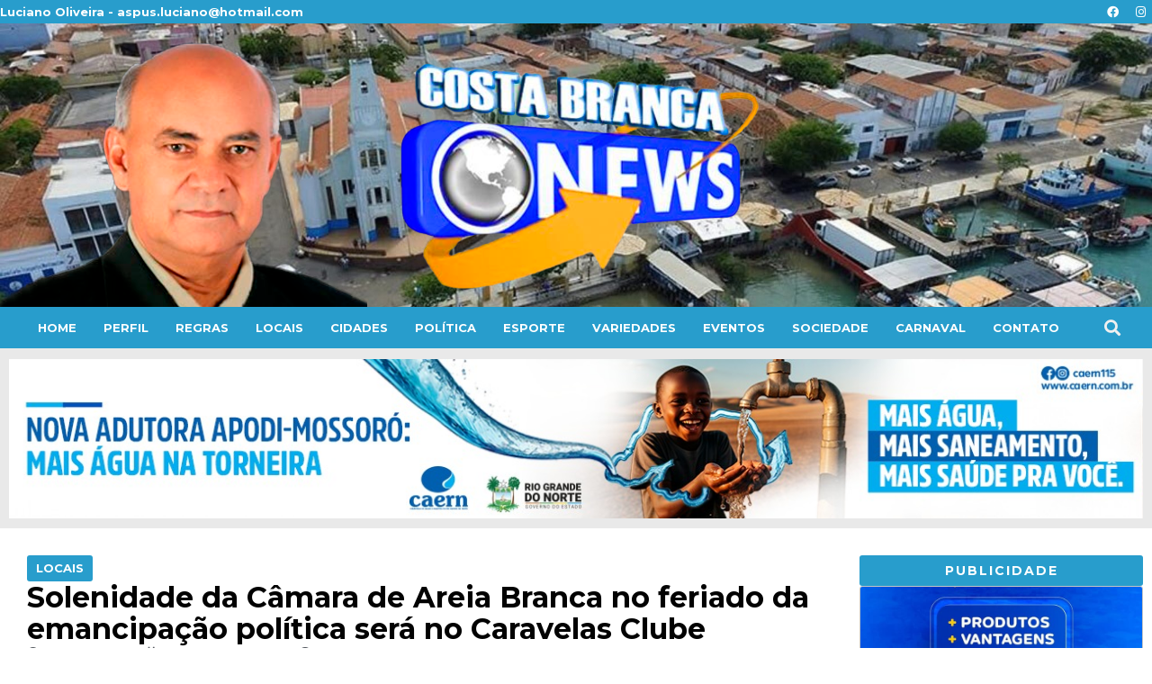

--- FILE ---
content_type: text/css
request_url: https://costabrancanews.com/wp-content/uploads/elementor/css/post-138497.css?ver=1764181443
body_size: 773
content:
.elementor-138497 .elementor-element.elementor-element-1ab972f{--display:flex;--flex-direction:row;--container-widget-width:initial;--container-widget-height:100%;--container-widget-flex-grow:1;--container-widget-align-self:stretch;--flex-wrap:wrap;--background-transition:0.3s;}.elementor-138497 .elementor-element.elementor-element-1ab972f:not(.elementor-motion-effects-element-type-background), .elementor-138497 .elementor-element.elementor-element-1ab972f > .elementor-motion-effects-container > .elementor-motion-effects-layer{background-color:#E9E9E9;}.elementor-138497 .elementor-element.elementor-element-1ab972f, .elementor-138497 .elementor-element.elementor-element-1ab972f::before{--border-transition:0.3s;}.elementor-138497 .elementor-element.elementor-element-4db9a23 .elementor-repeater-item-70f465b .swiper-slide-bg{background-image:url(https://costabrancanews.com/wp-content/uploads/2025/11/banner-caern.jpg);background-size:contain;}.elementor-138497 .elementor-element.elementor-element-4db9a23 .elementor-repeater-item-9b37b41 .swiper-slide-bg{background-image:url(https://costabrancanews.com/wp-content/uploads/2025/09/01-Saude_1280x180px.gif);background-size:contain;}.elementor-138497 .elementor-element.elementor-element-4db9a23 .elementor-repeater-item-2f30004 .swiper-slide-bg{background-image:url(https://costabrancanews.com/wp-content/uploads/2025/09/Festa-do-Caju-1.jpeg);background-size:contain;}.elementor-138497 .elementor-element.elementor-element-4db9a23 .elementor-repeater-item-1c4094d .swiper-slide-bg{background-image:url(https://costabrancanews.com/wp-content/uploads/2023/11/Interclinica-Osmedite-1280-1.jpg);background-size:contain;}.elementor-138497 .elementor-element.elementor-element-4db9a23 .elementor-repeater-item-3270a7f .swiper-slide-bg{background-image:url(https://costabrancanews.com/wp-content/uploads/2023/11/show-de-precos-1280-1.jpg);background-size:contain;}.elementor-138497 .elementor-element.elementor-element-4db9a23 .swiper-slide{height:180px;transition-duration:calc(8000ms*1.2);}.elementor-138497 .elementor-element.elementor-element-4db9a23 .swiper-slide-contents{max-width:66%;}.elementor-138497 .elementor-element.elementor-element-4db9a23 .swiper-slide-inner{text-align:center;}.elementor-138497 .elementor-element.elementor-element-3d119ca6{--display:flex;--flex-direction:row;--container-widget-width:initial;--container-widget-height:100%;--container-widget-flex-grow:1;--container-widget-align-self:stretch;--gap:50px 50px;--flex-wrap:nowrap;--background-transition:0.3s;}.elementor-138497 .elementor-element.elementor-element-601ad7a2{--display:flex;--flex-direction:column;--container-widget-width:100%;--container-widget-height:initial;--container-widget-flex-grow:0;--container-widget-align-self:initial;--background-transition:0.3s;--padding-block-start:20px;--padding-block-end:20px;--padding-inline-start:20px;--padding-inline-end:20px;}.elementor-138497 .elementor-element.elementor-element-715e92ef img{width:100%;border-radius:5px 5px 5px 5px;}.elementor-138497 .elementor-element.elementor-element-5c445cc2 .elementor-icon-list-icon{width:14px;}.elementor-138497 .elementor-element.elementor-element-5c445cc2 .elementor-icon-list-icon i{font-size:14px;}.elementor-138497 .elementor-element.elementor-element-5c445cc2 .elementor-icon-list-icon svg{--e-icon-list-icon-size:14px;}.elementor-138497 .elementor-element.elementor-element-5c445cc2 .elementor-icon-list-text, .elementor-138497 .elementor-element.elementor-element-5c445cc2 .elementor-icon-list-text a{color:#FFFFFF;}.elementor-138497 .elementor-element.elementor-element-5c445cc2 .elementor-icon-list-item{font-family:"Montserrat", Sans-serif;font-size:13px;font-weight:700;text-transform:uppercase;}.elementor-138497 .elementor-element.elementor-element-5c445cc2 > .elementor-widget-container{padding:5px 10px 5px 10px;background-color:var( --e-global-color-primary );border-radius:3px 3px 3px 3px;}.elementor-138497 .elementor-element.elementor-element-5c445cc2.elementor-element{--align-self:flex-start;}.elementor-138497 .elementor-element.elementor-element-45930d0e .elementor-heading-title{color:#020202;font-family:"Montserrat", Sans-serif;font-size:32px;font-weight:700;line-height:35px;}.elementor-138497 .elementor-element.elementor-element-23f9aa12 .elementor-icon-list-icon i{color:#54595F;font-size:14px;}.elementor-138497 .elementor-element.elementor-element-23f9aa12 .elementor-icon-list-icon svg{fill:#54595F;--e-icon-list-icon-size:14px;}.elementor-138497 .elementor-element.elementor-element-23f9aa12 .elementor-icon-list-icon{width:14px;}.elementor-138497 .elementor-element.elementor-element-23f9aa12 .elementor-icon-list-text, .elementor-138497 .elementor-element.elementor-element-23f9aa12 .elementor-icon-list-text a{color:#54595F;}.elementor-138497 .elementor-element.elementor-element-23f9aa12 .elementor-icon-list-item{font-family:"Open Sans", Sans-serif;font-size:13px;font-weight:400;}.elementor-138497 .elementor-element.elementor-element-6434e51 .elementor-repeater-item-cd14de3 .swiper-slide-bg{background-image:url(https://costabrancanews.com/wp-content/uploads/2023/11/areia-branca-apart-1280-1.jpg);background-size:contain;}.elementor-138497 .elementor-element.elementor-element-6434e51 .swiper-slide{height:130px;transition-duration:calc(5000ms*1.2);}.elementor-138497 .elementor-element.elementor-element-6434e51 .swiper-slide-contents{max-width:66%;}.elementor-138497 .elementor-element.elementor-element-6434e51 .swiper-slide-inner{text-align:center;}.elementor-138497 .elementor-element.elementor-element-6434e51 > .elementor-widget-container{border-style:solid;border-width:1px 1px 1px 1px;border-color:#C4C4C4;border-radius:3px 3px 3px 3px;}.elementor-138497 .elementor-element.elementor-element-4a1f01d .elementor-repeater-item-2110335 .swiper-slide-bg{background-image:url(https://costabrancanews.com/wp-content/uploads/2023/11/prodiagnostico-1280-1.jpg);background-size:contain;}.elementor-138497 .elementor-element.elementor-element-4a1f01d .elementor-repeater-item-cd14de3 .swiper-slide-bg{background-image:url(https://costabrancanews.com/wp-content/uploads/2023/11/saraujo-1280-1.jpg);background-size:contain;}.elementor-138497 .elementor-element.elementor-element-4a1f01d .elementor-repeater-item-92df72b .swiper-slide-bg{background-image:url(https://costabrancanews.com/wp-content/uploads/2023/11/raio-x-1280-1.jpg);background-size:contain;}.elementor-138497 .elementor-element.elementor-element-4a1f01d .swiper-slide{height:130px;transition-duration:calc(5000ms*1.2);}.elementor-138497 .elementor-element.elementor-element-4a1f01d .swiper-slide-contents{max-width:66%;}.elementor-138497 .elementor-element.elementor-element-4a1f01d .swiper-slide-inner{text-align:center;}.elementor-138497 .elementor-element.elementor-element-4a1f01d > .elementor-widget-container{border-style:solid;border-width:1px 1px 1px 1px;border-color:#C4C4C4;border-radius:3px 3px 3px 3px;}.elementor-138497 .elementor-element.elementor-element-1651b4b .elementor-heading-title{font-family:"Montserrat", Sans-serif;font-size:14px;font-weight:700;text-transform:uppercase;letter-spacing:1.5px;}.elementor-138497 .elementor-element.elementor-element-5ee5d76{--grid-side-margin:10px;--grid-column-gap:10px;--grid-row-gap:10px;--grid-bottom-margin:10px;}.elementor-138497 .elementor-element.elementor-element-5ee5d76 .elementor-share-btn__icon{--e-share-buttons-icon-size:2.5em;}.elementor-138497 .elementor-element.elementor-element-de34e30{--display:flex;--flex-direction:column;--container-widget-width:100%;--container-widget-height:initial;--container-widget-flex-grow:0;--container-widget-align-self:initial;--background-transition:0.3s;--padding-block-start:20px;--padding-block-end:20px;--padding-inline-start:0px;--padding-inline-end:0px;}.elementor-138497 .elementor-element.elementor-element-1ee7a527{text-align:center;}.elementor-138497 .elementor-element.elementor-element-1ee7a527 .elementor-heading-title{color:#FFFFFF;font-family:"Montserrat", Sans-serif;font-size:14px;font-weight:700;text-transform:uppercase;letter-spacing:2px;}.elementor-138497 .elementor-element.elementor-element-1ee7a527 > .elementor-widget-container{padding:10px 20px 10px 20px;background-color:var( --e-global-color-primary );border-radius:3px 3px 3px 3px;}.elementor-138497 .elementor-element.elementor-element-beb6326 img{border-style:solid;border-width:1px 1px 1px 1px;border-color:#C4C4C4;border-radius:3px 3px 3px 3px;}.elementor-138497 .elementor-element.elementor-element-47e013e img{border-style:solid;border-width:1px 1px 1px 1px;border-color:#C4C4C4;border-radius:3px 3px 3px 3px;}.elementor-138497 .elementor-element.elementor-element-c9ba9f3 img{border-style:solid;border-width:1px 1px 1px 1px;border-color:#C4C4C4;border-radius:3px 3px 3px 3px;}.elementor-138497 .elementor-element.elementor-element-4570f9e img{border-style:solid;border-width:1px 1px 1px 1px;border-color:#C4C4C4;border-radius:3px 3px 3px 3px;}.elementor-138497 .elementor-element.elementor-element-607b9fd img{border-style:solid;border-width:1px 1px 1px 1px;border-color:#C4C4C4;border-radius:3px 3px 3px 3px;}.elementor-138497 .elementor-element.elementor-element-5e0a204f img{border-style:solid;border-width:1px 1px 1px 1px;border-color:#C4C4C4;border-radius:3px 3px 3px 3px;}.elementor-138497 .elementor-element.elementor-element-190e098a img{border-style:solid;border-width:1px 1px 1px 1px;border-color:#C4C4C4;border-radius:3px 3px 3px 3px;}.elementor-138497 .elementor-element.elementor-element-6b9381a9 img{border-style:solid;border-width:1px 1px 1px 1px;border-color:#C4C4C4;border-radius:3px 3px 3px 3px;}.elementor-138497 .elementor-element.elementor-element-2421bdd9 img{border-style:solid;border-width:1px 1px 1px 1px;border-color:#C4C4C4;border-radius:3px 3px 3px 3px;}@media(max-width:1024px){ .elementor-138497 .elementor-element.elementor-element-5ee5d76{--grid-side-margin:10px;--grid-column-gap:10px;--grid-row-gap:10px;--grid-bottom-margin:10px;}}@media(max-width:767px){.elementor-138497 .elementor-element.elementor-element-4db9a23 .swiper-slide{height:50px;}.elementor-138497 .elementor-element.elementor-element-3d119ca6{--flex-direction:column;--container-widget-width:100%;--container-widget-height:initial;--container-widget-flex-grow:0;--container-widget-align-self:initial;}.elementor-138497 .elementor-element.elementor-element-601ad7a2{--padding-block-start:0px;--padding-block-end:0px;--padding-inline-start:0px;--padding-inline-end:0px;}.elementor-138497 .elementor-element.elementor-element-45930d0e .elementor-heading-title{font-size:20px;line-height:1.3em;}.elementor-138497 .elementor-element.elementor-element-23f9aa12 .elementor-icon-list-item{font-size:10px;}.elementor-138497 .elementor-element.elementor-element-6434e51 .swiper-slide{height:50px;}.elementor-138497 .elementor-element.elementor-element-4a1f01d .swiper-slide{height:50px;} .elementor-138497 .elementor-element.elementor-element-5ee5d76{--grid-side-margin:10px;--grid-column-gap:10px;--grid-row-gap:10px;--grid-bottom-margin:10px;}.elementor-138497 .elementor-element.elementor-element-6b9381a9 img{width:100%;}.elementor-138497 .elementor-element.elementor-element-2421bdd9 img{width:100%;}}@media(min-width:768px){.elementor-138497 .elementor-element.elementor-element-601ad7a2{--width:75%;}.elementor-138497 .elementor-element.elementor-element-de34e30{--width:25%;}}